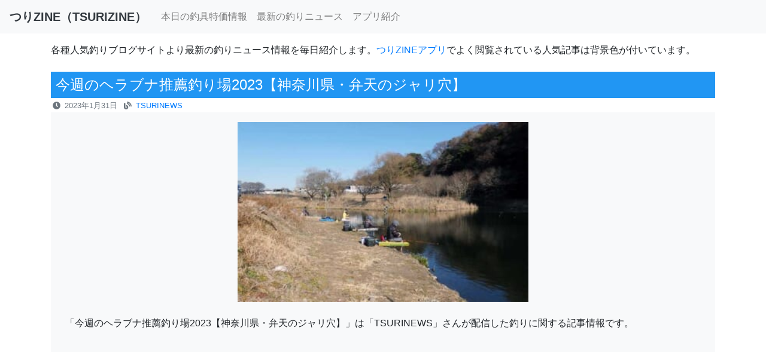

--- FILE ---
content_type: text/html; charset=UTF-8
request_url: https://tsurizine.com/articles/38641
body_size: 8973
content:
<!DOCTYPE html>
<html lang='ja'>
<head prefix="og: http://ogp.me/ns# fb: http://ogp.me/ns/fb# article: http://ogp.me/ns/article#">
<title>今週のヘラブナ推薦釣り場2023【神奈川県・弁天のジャリ穴】｜TSURINEWS｜つりZINE（TSURIZINE）</title>
<meta charset="UTF-8">
<meta name="viewport" content="width=device-width, initial-scale=1, shrink-to-fit=no">
<meta name="format-detection" content="telephone=no">
<meta name="description" content="「今週のヘラブナ推薦釣り場2023【神奈川県・弁天のジャリ穴】」は「TSURINEWS」さんが配信した釣りに関する記事情報です。">
<meta name="thumbnail" content="https://tsurinews.jp/data/wp-content/uploads/2023/01/20230127hr0201-375x232.jpg">

<meta property="og:locale" content="ja_JP">
<meta property="og:type" content="article">
<meta property="og:title" content="今週のヘラブナ推薦釣り場2023【神奈川県・弁天のジャリ穴】">
<meta property="og:url" content="https://tsurizine.com/articles/38641">
<meta property="og:site_name" content="つりZINE（TSURIZINE）">
<meta property="og:description" content="「今週のヘラブナ推薦釣り場2023【神奈川県・弁天のジャリ穴】」は「TSURINEWS」さんが配信した釣りに関する記事情報です。">
<meta property="og:image" content="https://tsurinews.jp/data/wp-content/uploads/2023/01/20230127hr0201-375x232.jpg">
<meta name="twitter:title" content="今週のヘラブナ推薦釣り場2023【神奈川県・弁天のジャリ穴】">
<meta name="twitter:description" content="「今週のヘラブナ推薦釣り場2023【神奈川県・弁天のジャリ穴】」は「TSURINEWS」さんが配信した釣りに関する記事情報です。">
<meta name="twitter:image" content="https://tsurinews.jp/data/wp-content/uploads/2023/01/20230127hr0201-375x232.jpg">
<meta name="twitter:card" content="summary_large_image" />
<meta name="twitter:site" content="@tsurizine" />
<meta property="fb:app_id" content="471728290106392" />
<meta name="apple-itunes-app" content="app-id=1498913124">
<link rel="canonical" href="https://tsurizine.com/articles/38641">
<link rel="shortcut icon" href="/favicon.ico">
<link rel="stylesheet" href="https://cdn.jsdelivr.net/npm/bootstrap@4.5.3/dist/css/bootstrap.min.css">
<style>
h1 {
  padding: 8px;
  color: #ffffff;
  background: linear-gradient(transparent 0%, #2196f3 0%);
}

h2, h3, h4 {
  padding: 8px;
  background: linear-gradient(transparent 80%, #2196f3 80%);
}
h1 {
  font-size: 1.5rem;
}
h2 {
  font-size: 1.2rem;
}
h3 {
  font-size: 1.0rem;
}

h3.list-group-item-heading {
  font-weight: normal;
  background: none;
  font-size:1rem;
  margin: 0;
  padding:0;
}

.fa {
  width: 1em;
  height: 1em;
  margin: 0 0.25em;
  vertical-align: -0.125em;
  fill: currentColor;
  stroke: currentColor;
  stroke-width: 0;
}
</style>
<!-- Global site tag (gtag.js) - Google Analytics -->
<script async src="https://www.googletagmanager.com/gtag/js?id=G-TEWS35C24Q"></script>
<script>
  window.dataLayer = window.dataLayer || [];
  function gtag(){dataLayer.push(arguments);}
  gtag('js', new Date());
  gtag('config', 'G-TEWS35C24Q');
</script>
</head>
<body>
<svg xmlns="http://www.w3.org/2000/svg" xmlns:xlink="http://www.w3.org/1999/xlink" style="display:none;">
<!--
This SVG is used in combination with some of the following libraries:
Font Awesome Free 5.8.2 by @fontawesome    - https://fontawesome.com
License - https://fontawesome.com/license/free (Icons: CC BY 4.0, Fonts: SIL OFL 1.1, Code: MIT License)
-->
  <defs>
  <symbol id="fa-blog" viewBox="0 0 512 512"><path fill="currentColor" d="M172.2 226.8c-14.6-2.9-28.2 8.9-28.2 23.8V301c0 10.2 7.1 18.4 16.7 22 18.2 6.8 31.3 24.4 31.3 45 0 26.5-21.5 48-48 48s-48-21.5-48-48V120c0-13.3-10.7-24-24-24H24c-13.3 0-24 10.7-24 24v248c0 89.5 82.1 160.2 175 140.7 54.4-11.4 98.3-55.4 109.7-109.7 17.4-82.9-37-157.2-112.5-172.2zM209 0c-9.2-.5-17 6.8-17 16v31.6c0 8.5 6.6 15.5 15 15.9 129.4 7 233.4 112 240.9 241.5.5 8.4 7.5 15 15.9 15h32.1c9.2 0 16.5-7.8 16-17C503.4 139.8 372.2 8.6 209 0zm.3 96c-9.3-.7-17.3 6.7-17.3 16.1v32.1c0 8.4 6.5 15.3 14.8 15.9 76.8 6.3 138 68.2 144.9 145.2.8 8.3 7.6 14.7 15.9 14.7h32.2c9.3 0 16.8-8 16.1-17.3-8.4-110.1-96.5-198.2-206.6-206.7z"></path></symbol>
  <symbol id="fa-clock" viewBox="0 0 512 512"><path fill="currentColor" d="M256,8C119,8,8,119,8,256S119,504,256,504,504,393,504,256,393,8,256,8Zm92.49,313h0l-20,25a16,16,0,0,1-22.49,2.5h0l-67-49.72a40,40,0,0,1-15-31.23V112a16,16,0,0,1,16-16h32a16,16,0,0,1,16,16V256l58,42.5A16,16,0,0,1,348.49,321Z"></path></symbol>
  <symbol id="fa-fire" viewBox="0 0 384 512"><path fill="currentColor" d="M216 23.86c0-23.8-30.65-32.77-44.15-13.04C48 191.85 224 200 224 288c0 35.63-29.11 64.46-64.85 63.99-35.17-.45-63.15-29.77-63.15-64.94v-85.51c0-21.7-26.47-32.23-41.43-16.5C27.8 213.16 0 261.33 0 320c0 105.87 86.13 192 192 192s192-86.13 192-192c0-170.29-168-193-168-296.14z"></path></symbol>
  <symbol id="fa-tag" viewBox="0 0 512 512"><path fill="currentColor" d="M0 252.118V48C0 21.49 21.49 0 48 0h204.118a48 48 0 0 1 33.941 14.059l211.882 211.882c18.745 18.745 18.745 49.137 0 67.882L293.823 497.941c-18.745 18.745-49.137 18.745-67.882 0L14.059 286.059A48 48 0 0 1 0 252.118zM112 64c-26.51 0-48 21.49-48 48s21.49 48 48 48 48-21.49 48-48-21.49-48-48-48z"></path></symbol>
  <symbol id="fa-twitter" viewBox="0 0 512 512"><path fill="currentColor" d="M459.37 151.716c.325 4.548.325 9.097.325 13.645 0 138.72-105.583 298.558-298.558 298.558-59.452 0-114.68-17.219-161.137-47.106 8.447.974 16.568 1.299 25.34 1.299 49.055 0 94.213-16.568 130.274-44.832-46.132-.975-84.792-31.188-98.112-72.772 6.498.974 12.995 1.624 19.818 1.624 9.421 0 18.843-1.3 27.614-3.573-48.081-9.747-84.143-51.98-84.143-102.985v-1.299c13.969 7.797 30.214 12.67 47.431 13.319-28.264-18.843-46.781-51.005-46.781-87.391 0-19.492 5.197-37.36 14.294-52.954 51.655 63.675 129.3 105.258 216.365 109.807-1.624-7.797-2.599-15.918-2.599-24.04 0-57.828 46.782-104.934 104.934-104.934 30.213 0 57.502 12.67 76.67 33.137 23.715-4.548 46.456-13.32 66.599-25.34-7.798 24.366-24.366 44.833-46.132 57.827 21.117-2.273 41.584-8.122 60.426-16.243-14.292 20.791-32.161 39.308-52.628 54.253z"></path></symbol>
  <symbol id="fa-facebook" viewBox="0 0 512 512"><path fill="currentColor" d="M504 256C504 119 393 8 256 8S8 119 8 256c0 123.78 90.69 226.38 209.25 245V327.69h-63V256h63v-54.64c0-62.15 37-96.48 93.67-96.48 27.14 0 55.52 4.84 55.52 4.84v61h-31.28c-30.8 0-40.41 19.12-40.41 38.73V256h68.78l-11 71.69h-57.78V501C413.31 482.38 504 379.78 504 256z"></path></symbol>
  <symbol id="fa-get-pocket" viewBox="0 0 448 512"><path fill="currentColor" d="M407.6 64h-367C18.5 64 0 82.5 0 104.6v135.2C0 364.5 99.7 464 224.2 464c124 0 223.8-99.5 223.8-224.2V104.6c0-22.4-17.7-40.6-40.4-40.6zm-162 268.5c-12.4 11.8-31.4 11.1-42.4 0C89.5 223.6 88.3 227.4 88.3 209.3c0-16.9 13.8-30.7 30.7-30.7 17 0 16.1 3.8 105.2 89.3 90.6-86.9 88.6-89.3 105.5-89.3 16.9 0 30.7 13.8 30.7 30.7 0 17.8-2.9 15.7-114.8 123.2z"></path></symbol>
  <symbol id="fa-instagram" viewBox="0 0 448 512"><path fill="currentColor" d="M224.1 141c-63.6 0-114.9 51.3-114.9 114.9s51.3 114.9 114.9 114.9S339 319.5 339 255.9 287.7 141 224.1 141zm0 189.6c-41.1 0-74.7-33.5-74.7-74.7s33.5-74.7 74.7-74.7 74.7 33.5 74.7 74.7-33.6 74.7-74.7 74.7zm146.4-194.3c0 14.9-12 26.8-26.8 26.8-14.9 0-26.8-12-26.8-26.8s12-26.8 26.8-26.8 26.8 12 26.8 26.8zm76.1 27.2c-1.7-35.9-9.9-67.7-36.2-93.9-26.2-26.2-58-34.4-93.9-36.2-37-2.1-147.9-2.1-184.9 0-35.8 1.7-67.6 9.9-93.9 36.1s-34.4 58-36.2 93.9c-2.1 37-2.1 147.9 0 184.9 1.7 35.9 9.9 67.7 36.2 93.9s58 34.4 93.9 36.2c37 2.1 147.9 2.1 184.9 0 35.9-1.7 67.7-9.9 93.9-36.2 26.2-26.2 34.4-58 36.2-93.9 2.1-37 2.1-147.8 0-184.8zM398.8 388c-7.8 19.6-22.9 34.7-42.6 42.6-29.5 11.7-99.5 9-132.1 9s-102.7 2.6-132.1-9c-19.6-7.8-34.7-22.9-42.6-42.6-11.7-29.5-9-99.5-9-132.1s-2.6-102.7 9-132.1c7.8-19.6 22.9-34.7 42.6-42.6 29.5-11.7 99.5-9 132.1-9s102.7-2.6 132.1 9c19.6 7.8 34.7 22.9 42.6 42.6 11.7 29.5 9 99.5 9 132.1s2.7 102.7-9 132.1z"></path></symbol>
  </defs>
</svg>

<header class="sticky-top">
  <nav class="navbar navbar-expand-md navbar-light bg-light mb-3">
    <a href="/" class='navbar-brand text-dark' title='home'><strong>つりZINE（TSURIZINE）</strong></a>

    <button class="navbar-toggler" type="button" data-toggle="collapse" data-target="#navbarNav" aria-controls="navbarNav" aria-expanded="false" aria-label="Toggle navigation">
      <span class="navbar-toggler-icon"></span>
    </button>

    <div class="collapse navbar-collapse" id="navbarNav">
      <ul class="navbar-nav">
        <li class="nav-item">
        <a class="nav-link" href="https://tsurizine.com/sales/latest" title='本日の釣具特価情報'>本日の釣具特価情報</a>
        </li>
        <li class="nav-item">
        <a class="nav-link" href="https://tsurizine.com/articles" title='最新の釣りニュース'>最新の釣りニュース</a>
        </li>
        <li class="nav-item">
        <a class="nav-link" href="/landing/" title='アプリ紹介'>アプリ紹介</a>
        </li>
      </ul>
    </div>
  </nav>
</header>

<div class="container">


<div>各種人気釣りブログサイトより最新の釣りニュース情報を毎日紹介します。<a href="/landing/" title='アプリ紹介'>つりZINEアプリ</a>でよく閲覧されている人気記事は背景色が付いています。</div>

<h1 class="mt-4 mb-0">今週のヘラブナ推薦釣り場2023【神奈川県・弁天のジャリ穴】</h1>
<div class='text-muted'><small><svg class="fa fa-clock"><use xlink:href="#fa-clock"/></svg> <span id='article_created_at'>2023年1月31日</span><span class='mr-2'></span><svg class="fa fa-blog"><use xlink:href="#fa-blog"/></svg> <a href="https://tsurinews.jp/" title='TSURINEWSのサイトへ移動' rel='nofollow'>TSURINEWS</a></small></div>

<div class='text-center bg-light p-3'>
<img width="486" height="290" src="https://tsurinews.jp/data/wp-content/uploads/2023/01/20230127hr0201-375x232.jpg" alt="今週のヘラブナ推薦釣り場2023【神奈川県・弁天のジャリ穴】" title="今週のヘラブナ推薦釣り場2023【神奈川県・弁天のジャリ穴】" class="img-fluid" loading="lazy">

<div class='my-4 mx-2 text-left'>「今週のヘラブナ推薦釣り場2023【神奈川県・弁天のジャリ穴】」は「TSURINEWS」さんが配信した釣りに関する記事情報です。</div>
</div>

<div class='text-center'>
<div class='text-center mt-3 mb-1' style='min-height: 250px;'>
<!-- display_wide -->
<ins class="adsbygoogle"
     style="display:block"
     data-ad-client="ca-pub-5567505166457441"
     data-ad-slot="3680074184"
     data-ad-format="auto"
     data-full-width-responsive="true"></ins>
<script>
     (adsbygoogle = window.adsbygoogle || []).push({});
</script>
</div><a href="https://tsurinews.jp/239486/" rel='nofollow' class="btn btn-success w-75 mb-2" title='記事サイトで内容を読む'>» 記事サイトで内容を読む</a>

<div class="container">
  <div class="row">
    <div class="col-lg-6 col-sm-12">
      <div class='m-3 text-center'>
<a href='https://amzn.to/37cqrvc' rel='nofollow' title='Amazon釣り道具タイムセールへ'> 
    <img src="https://tsurizine.com/storage/images/amazon_fishing_timesale.jpg" loading="lazy" width="300" height="140" class="img-fluid rounded" alt="Amazon釣り道具タイムセールへ" title="Amazon釣り道具タイムセールへ"></a>
</a>
</div>    </div>

    <div class="col-lg-6 col-sm-12">
      <div class='text-center m-3'>
      <script type="text/javascript">rakuten_design="slide";rakuten_affiliateId="1bb2123f.ebc943af.1bb21240.6cb06070";rakuten_items="ctsmatch";rakuten_genreId="0";rakuten_size="300x250";rakuten_target="_blank";rakuten_theme="gray";rakuten_border="off";rakuten_auto_mode="on";rakuten_genre_title="off";rakuten_recommend="on";rakuten_ts="1616562683099";</script><script type="text/javascript" src="https://xml.affiliate.rakuten.co.jp/widget/js/rakuten_widget.js"></script>
      
      </div>
    </div>
  </div>
</div>
</div>

<h2 class='mt-5'>【TSURINEWS】の最新記事</h2>
<div class="list-group">

<a href="https://tsurizine.com/articles/67660" class="list-group-item clearfix list-group-item-action ">
<div><small class='text-muted'><svg class="fa fa-clock"><use xlink:href="#fa-clock"/></svg> 4時間前<span class='mr-2'></span><svg class="fa fa-blog"><use xlink:href="#fa-blog"/></svg> TSURINEWS</small></div>
<img src='https://tsurizine.com/storage/images/dummy.png' data-src="https://tsurinews.jp/data/wp-content/uploads/2026/01/260116_seibu_Part1901-375x232.jpg" width="150" height="150" style='width:150px' class="img-thumbnail lazyload float-left mr-2" alt="糸島半島沖の泳がせ釣りで70cm級ヤズ手中【福岡・幸風】良型ヒラメ＆ア…" title="糸島半島沖の泳がせ釣りで70cm級ヤズ手中【福岡・幸風】良型ヒラメ＆ア…" loading="lazy" />
<noscript><img src="https://tsurinews.jp/data/wp-content/uploads/2026/01/260116_seibu_Part1901-375x232.jpg" alt="糸島半島沖の泳がせ釣りで70cm級ヤズ手中【福岡・幸風】良型ヒラメ＆ア…"></noscript>
<h3 class="list-group-item-heading font-weight-bold">糸島半島沖の泳がせ釣りで70cm級ヤズ手中【福岡・幸風】良型ヒラメ＆ア…</h3>
</a>


<a href="https://tsurizine.com/articles/67659" class="list-group-item clearfix list-group-item-action ">
<div><small class='text-muted'><svg class="fa fa-clock"><use xlink:href="#fa-clock"/></svg> 4時間前<span class='mr-2'></span><svg class="fa fa-blog"><use xlink:href="#fa-blog"/></svg> TSURINEWS</small></div>
<img src='https://tsurizine.com/storage/images/dummy.png' data-src="https://tsurinews.jp/data/wp-content/uploads/2026/01/a921763faff6be65b53ed997e0001c72-375x232.jpg" width="150" height="150" style='width:150px' class="img-thumbnail lazyload float-left mr-2" alt="荒川温排水で10kgオーバー大型コイ堂々浮上！【埼玉】ボラのいぬ間に釣…" title="荒川温排水で10kgオーバー大型コイ堂々浮上！【埼玉】ボラのいぬ間に釣…" loading="lazy" />
<noscript><img src="https://tsurinews.jp/data/wp-content/uploads/2026/01/a921763faff6be65b53ed997e0001c72-375x232.jpg" alt="荒川温排水で10kgオーバー大型コイ堂々浮上！【埼玉】ボラのいぬ間に釣…"></noscript>
<h3 class="list-group-item-heading font-weight-bold">荒川温排水で10kgオーバー大型コイ堂々浮上！【埼玉】ボラのいぬ間に釣…</h3>
</a>


<a href="https://tsurizine.com/articles/67658" class="list-group-item clearfix list-group-item-action ">
<div><small class='text-muted'><svg class="fa fa-clock"><use xlink:href="#fa-clock"/></svg> 5時間前<span class='mr-2'></span><svg class="fa fa-blog"><use xlink:href="#fa-blog"/></svg> TSURINEWS</small></div>
<img src='https://tsurizine.com/storage/images/dummy.png' data-src="https://tsurinews.jp/data/wp-content/uploads/2026/01/054a1ea5428c8a18fa4f18cea21827dd-375x232.jpg" width="150" height="150" style='width:150px' class="img-thumbnail lazyload float-left mr-2" alt="釣魚で作る「フードロス削減」レシピ：磯魚のパテ　魚のあらをフル活用" title="釣魚で作る「フードロス削減」レシピ：磯魚のパテ　魚のあらをフル活用" loading="lazy" />
<noscript><img src="https://tsurinews.jp/data/wp-content/uploads/2026/01/054a1ea5428c8a18fa4f18cea21827dd-375x232.jpg" alt="釣魚で作る「フードロス削減」レシピ：磯魚のパテ　魚のあらをフル活用"></noscript>
<h3 class="list-group-item-heading font-weight-bold">釣魚で作る「フードロス削減」レシピ：磯魚のパテ　魚のあらをフル活用</h3>
</a>


<a href="https://tsurizine.com/articles/67657" class="list-group-item clearfix list-group-item-action ">
<div><small class='text-muted'><svg class="fa fa-clock"><use xlink:href="#fa-clock"/></svg> 6時間前<span class='mr-2'></span><svg class="fa fa-blog"><use xlink:href="#fa-blog"/></svg> TSURINEWS</small></div>
<img src='https://tsurizine.com/storage/images/dummy.png' data-src="https://tsurinews.jp/data/wp-content/uploads/2026/01/20260116cb1300-375x232.jpg" width="150" height="150" style='width:150px' class="img-thumbnail lazyload float-left mr-2" alt="【沖釣り釣果速報】肉厚コウイカが各船で好調！竿頭11匹で入れ乗りタイム…" title="【沖釣り釣果速報】肉厚コウイカが各船で好調！竿頭11匹で入れ乗りタイム…" loading="lazy" />
<noscript><img src="https://tsurinews.jp/data/wp-content/uploads/2026/01/20260116cb1300-375x232.jpg" alt="【沖釣り釣果速報】肉厚コウイカが各船で好調！竿頭11匹で入れ乗りタイム…"></noscript>
<h3 class="list-group-item-heading font-weight-bold">【沖釣り釣果速報】肉厚コウイカが各船で好調！竿頭11匹で入れ乗りタイム…</h3>
</a>


<a href="https://tsurizine.com/articles/67655" class="list-group-item clearfix list-group-item-action ">
<div><small class='text-muted'><svg class="fa fa-clock"><use xlink:href="#fa-clock"/></svg> 10時間前<span class='mr-2'></span><svg class="fa fa-blog"><use xlink:href="#fa-blog"/></svg> TSURINEWS</small></div>
<img src='https://tsurizine.com/storage/images/dummy.png' data-src="https://tsurinews.jp/data/wp-content/uploads/2026/01/260116_chubu_Part2101-375x232.jpg" width="150" height="150" style='width:150px' class="img-thumbnail lazyload float-left mr-2" alt="入鹿池のボートワカサギ釣りで2人300匹超！【愛知】回遊大群を捉えて兄…" title="入鹿池のボートワカサギ釣りで2人300匹超！【愛知】回遊大群を捉えて兄…" loading="lazy" />
<noscript><img src="https://tsurinews.jp/data/wp-content/uploads/2026/01/260116_chubu_Part2101-375x232.jpg" alt="入鹿池のボートワカサギ釣りで2人300匹超！【愛知】回遊大群を捉えて兄…"></noscript>
<h3 class="list-group-item-heading font-weight-bold">入鹿池のボートワカサギ釣りで2人300匹超！【愛知】回遊大群を捉えて兄…</h3>
</a>


<a href="https://tsurizine.com/articles/67654" class="list-group-item clearfix list-group-item-action ">
<div><small class='text-muted'><svg class="fa fa-clock"><use xlink:href="#fa-clock"/></svg> 10時間前<span class='mr-2'></span><svg class="fa fa-blog"><use xlink:href="#fa-blog"/></svg> TSURINEWS</small></div>
<img src='https://tsurizine.com/storage/images/dummy.png' data-src="https://tsurinews.jp/data/wp-content/uploads/2026/01/a11b4bb3ba448d1fa402ac3dc62cc91f-36-375x232.jpg" width="150" height="150" style='width:150px' class="img-thumbnail lazyload float-left mr-2" alt="「ニューロッドでアジ連発！」 アジングで25cm筆頭に40匹超え【和歌…" title="「ニューロッドでアジ連発！」 アジングで25cm筆頭に40匹超え【和歌…" loading="lazy" />
<noscript><img src="https://tsurinews.jp/data/wp-content/uploads/2026/01/a11b4bb3ba448d1fa402ac3dc62cc91f-36-375x232.jpg" alt="「ニューロッドでアジ連発！」 アジングで25cm筆頭に40匹超え【和歌…"></noscript>
<h3 class="list-group-item-heading font-weight-bold">「ニューロッドでアジ連発！」 アジングで25cm筆頭に40匹超え【和歌…</h3>
</a>


<a href="https://tsurizine.com/articles/67653" class="list-group-item clearfix list-group-item-action ">
<div><small class='text-muted'><svg class="fa fa-clock"><use xlink:href="#fa-clock"/></svg> 10時間前<span class='mr-2'></span><svg class="fa fa-blog"><use xlink:href="#fa-blog"/></svg> TSURINEWS</small></div>
<img src='https://tsurizine.com/storage/images/dummy.png' data-src="https://tsurinews.jp/data/wp-content/uploads/2026/01/TOP-14-375x232.jpg" width="150" height="150" style='width:150px' class="img-thumbnail lazyload float-left mr-2" alt="大阪湾奥アジング釣行で47cmチヌ好捕　本命アジは2時間半で6尾止まり" title="大阪湾奥アジング釣行で47cmチヌ好捕　本命アジは2時間半で6尾止まり" loading="lazy" />
<noscript><img src="https://tsurinews.jp/data/wp-content/uploads/2026/01/TOP-14-375x232.jpg" alt="大阪湾奥アジング釣行で47cmチヌ好捕　本命アジは2時間半で6尾止まり"></noscript>
<h3 class="list-group-item-heading font-weight-bold">大阪湾奥アジング釣行で47cmチヌ好捕　本命アジは2時間半で6尾止まり</h3>
</a>

<div class='text-center my-1 bg-light'>
<!-- display_wide -->
<ins class="adsbygoogle"
     style="display:block"
     data-ad-client="ca-pub-5567505166457441"
     data-ad-slot="3680074184"
     data-ad-format="auto"
     data-full-width-responsive="true"></ins>
<script>
     (adsbygoogle = window.adsbygoogle || []).push({});
</script>
</div>
<a href="https://tsurizine.com/articles/67652" class="list-group-item clearfix list-group-item-action ">
<div><small class='text-muted'><svg class="fa fa-clock"><use xlink:href="#fa-clock"/></svg> 11時間前<span class='mr-2'></span><svg class="fa fa-blog"><use xlink:href="#fa-blog"/></svg> TSURINEWS</small></div>
<img src='https://tsurizine.com/storage/images/dummy.png' data-src="https://tsurinews.jp/data/wp-content/uploads/2026/01/202601224web01-375x232.jpg" width="150" height="150" style='width:150px' class="img-thumbnail lazyload float-left mr-2" alt="五島灘のSLJ・タイラバでアコウ2kg級含め船中40尾手中【Fishe…" title="五島灘のSLJ・タイラバでアコウ2kg級含め船中40尾手中【Fishe…" loading="lazy" />
<noscript><img src="https://tsurinews.jp/data/wp-content/uploads/2026/01/202601224web01-375x232.jpg" alt="五島灘のSLJ・タイラバでアコウ2kg級含め船中40尾手中【Fishe…"></noscript>
<h3 class="list-group-item-heading font-weight-bold">五島灘のSLJ・タイラバでアコウ2kg級含め船中40尾手中【Fishe…</h3>
</a>


<a href="https://tsurizine.com/articles/67649" class="list-group-item clearfix list-group-item-action ">
<div><small class='text-muted'><svg class="fa fa-clock"><use xlink:href="#fa-clock"/></svg> 15時間前<span class='mr-2'></span><svg class="fa fa-blog"><use xlink:href="#fa-blog"/></svg> TSURINEWS</small></div>
<img src='https://tsurizine.com/storage/images/dummy.png' data-src="https://tsurinews.jp/data/wp-content/uploads/2026/01/20260116cb1001-375x232.jpg" width="150" height="150" style='width:150px' class="img-thumbnail lazyload float-left mr-2" alt="セイゴ好反応の電気ウキ釣りを家族で満喫【愛知・碧南ボードウォーク】ハリ…" title="セイゴ好反応の電気ウキ釣りを家族で満喫【愛知・碧南ボードウォーク】ハリ…" loading="lazy" />
<noscript><img src="https://tsurinews.jp/data/wp-content/uploads/2026/01/20260116cb1001-375x232.jpg" alt="セイゴ好反応の電気ウキ釣りを家族で満喫【愛知・碧南ボードウォーク】ハリ…"></noscript>
<h3 class="list-group-item-heading font-weight-bold">セイゴ好反応の電気ウキ釣りを家族で満喫【愛知・碧南ボードウォーク】ハリ…</h3>
</a>


<a href="https://tsurizine.com/articles/67634" class="list-group-item clearfix list-group-item-action ">
<div><small class='text-muted'><svg class="fa fa-clock"><use xlink:href="#fa-clock"/></svg> 1日前<span class='mr-2'></span><svg class="fa fa-blog"><use xlink:href="#fa-blog"/></svg> TSURINEWS</small></div>
<img src='https://tsurizine.com/storage/images/dummy.png' data-src="https://tsurinews.jp/data/wp-content/uploads/2026/01/20260116sb0201-2-375x232.jpg" width="150" height="150" style='width:150px' class="img-thumbnail lazyload float-left mr-2" alt="師匠と挑んだ夜の堤防ブリ釣り【熊本・茂串漁港】爆風に耐えて70cm超え…" title="師匠と挑んだ夜の堤防ブリ釣り【熊本・茂串漁港】爆風に耐えて70cm超え…" loading="lazy" />
<noscript><img src="https://tsurinews.jp/data/wp-content/uploads/2026/01/20260116sb0201-2-375x232.jpg" alt="師匠と挑んだ夜の堤防ブリ釣り【熊本・茂串漁港】爆風に耐えて70cm超え…"></noscript>
<h3 class="list-group-item-heading font-weight-bold">師匠と挑んだ夜の堤防ブリ釣り【熊本・茂串漁港】爆風に耐えて70cm超え…</h3>
</a>


<a href="https://tsurizine.com/articles/67633" class="list-group-item clearfix list-group-item-action ">
<div><small class='text-muted'><svg class="fa fa-clock"><use xlink:href="#fa-clock"/></svg> 1日前<span class='mr-2'></span><svg class="fa fa-blog"><use xlink:href="#fa-blog"/></svg> TSURINEWS</small></div>
<img src='https://tsurizine.com/storage/images/dummy.png' data-src="https://tsurinews.jp/data/wp-content/uploads/2026/01/a11b4bb3ba448d1fa402ac3dc62cc91f-47-375x232.jpg" width="150" height="150" style='width:150px' class="img-thumbnail lazyload float-left mr-2" alt="三保サーフでのショアジギングでF5クラス良型タチウオをゲット！【静岡】" title="三保サーフでのショアジギングでF5クラス良型タチウオをゲット！【静岡】" loading="lazy" />
<noscript><img src="https://tsurinews.jp/data/wp-content/uploads/2026/01/a11b4bb3ba448d1fa402ac3dc62cc91f-47-375x232.jpg" alt="三保サーフでのショアジギングでF5クラス良型タチウオをゲット！【静岡】"></noscript>
<h3 class="list-group-item-heading font-weight-bold">三保サーフでのショアジギングでF5クラス良型タチウオをゲット！【静岡】</h3>
</a>


<a href="https://tsurizine.com/articles/67632" class="list-group-item clearfix list-group-item-action ">
<div><small class='text-muted'><svg class="fa fa-clock"><use xlink:href="#fa-clock"/></svg> 1日前<span class='mr-2'></span><svg class="fa fa-blog"><use xlink:href="#fa-blog"/></svg> TSURINEWS</small></div>
<img src='https://tsurizine.com/storage/images/dummy.png' data-src="https://tsurinews.jp/data/wp-content/uploads/2026/01/202601219web01-375x232.jpg" width="150" height="150" style='width:150px' class="img-thumbnail lazyload float-left mr-2" alt="釣った魚で作る「温か」レシピ：キビレと冬野菜の鍋　優しい味付けがマッチ" title="釣った魚で作る「温か」レシピ：キビレと冬野菜の鍋　優しい味付けがマッチ" loading="lazy" />
<noscript><img src="https://tsurinews.jp/data/wp-content/uploads/2026/01/202601219web01-375x232.jpg" alt="釣った魚で作る「温か」レシピ：キビレと冬野菜の鍋　優しい味付けがマッチ"></noscript>
<h3 class="list-group-item-heading font-weight-bold">釣った魚で作る「温か」レシピ：キビレと冬野菜の鍋　優しい味付けがマッチ</h3>
</a>


<a href="https://tsurizine.com/articles/67631" class="list-group-item clearfix list-group-item-action ">
<div><small class='text-muted'><svg class="fa fa-clock"><use xlink:href="#fa-clock"/></svg> 1日前<span class='mr-2'></span><svg class="fa fa-blog"><use xlink:href="#fa-blog"/></svg> TSURINEWS</small></div>
<img src='https://tsurizine.com/storage/images/dummy.png' data-src="https://tsurinews.jp/data/wp-content/uploads/2026/01/20260116sb0500-1-375x232.jpg" width="150" height="150" style='width:150px' class="img-thumbnail lazyload float-left mr-2" alt="【沖釣り釣果速報】落とし込み釣りで8kg級大型ブリ浮上！5kg級ヒラメ…" title="【沖釣り釣果速報】落とし込み釣りで8kg級大型ブリ浮上！5kg級ヒラメ…" loading="lazy" />
<noscript><img src="https://tsurinews.jp/data/wp-content/uploads/2026/01/20260116sb0500-1-375x232.jpg" alt="【沖釣り釣果速報】落とし込み釣りで8kg級大型ブリ浮上！5kg級ヒラメ…"></noscript>
<h3 class="list-group-item-heading font-weight-bold">【沖釣り釣果速報】落とし込み釣りで8kg級大型ブリ浮上！5kg級ヒラメ…</h3>
</a>


<a href="https://tsurizine.com/articles/67630" class="list-group-item clearfix list-group-item-action ">
<div><small class='text-muted'><svg class="fa fa-clock"><use xlink:href="#fa-clock"/></svg> 1日前<span class='mr-2'></span><svg class="fa fa-blog"><use xlink:href="#fa-blog"/></svg> TSURINEWS</small></div>
<img src='https://tsurizine.com/storage/images/dummy.png' data-src="https://tsurinews.jp/data/wp-content/uploads/2026/01/20260116cb2301-1-375x232.jpg" width="150" height="150" style='width:150px' class="img-thumbnail lazyload float-left mr-2" alt="「冬でもバスが釣れる！」管理釣り場のバス釣りで良型連発【石川・ドリーム…" title="「冬でもバスが釣れる！」管理釣り場のバス釣りで良型連発【石川・ドリーム…" loading="lazy" />
<noscript><img src="https://tsurinews.jp/data/wp-content/uploads/2026/01/20260116cb2301-1-375x232.jpg" alt="「冬でもバスが釣れる！」管理釣り場のバス釣りで良型連発【石川・ドリーム…"></noscript>
<h3 class="list-group-item-heading font-weight-bold">「冬でもバスが釣れる！」管理釣り場のバス釣りで良型連発【石川・ドリーム…</h3>
</a>

<div class='text-center my-1 bg-light'>
<!-- display_wide -->
<ins class="adsbygoogle"
     style="display:block"
     data-ad-client="ca-pub-5567505166457441"
     data-ad-slot="3680074184"
     data-ad-format="auto"
     data-full-width-responsive="true"></ins>
<script>
     (adsbygoogle = window.adsbygoogle || []).push({});
</script>
</div>
<a href="https://tsurizine.com/articles/67629" class="list-group-item clearfix list-group-item-action ">
<div><small class='text-muted'><svg class="fa fa-clock"><use xlink:href="#fa-clock"/></svg> 1日前<span class='mr-2'></span><svg class="fa fa-blog"><use xlink:href="#fa-blog"/></svg> TSURINEWS</small></div>
<img src='https://tsurizine.com/storage/images/dummy.png' data-src="https://tsurinews.jp/data/wp-content/uploads/2026/01/a565eff4102f6da9c0f7d78f676f13a8-375x232.jpg" width="150" height="150" style='width:150px' class="img-thumbnail lazyload float-left mr-2" alt="沖磯ウキフカセ釣りで口太グレ38cmをキャッチ【和歌山・潮場の長島】う…" title="沖磯ウキフカセ釣りで口太グレ38cmをキャッチ【和歌山・潮場の長島】う…" loading="lazy" />
<noscript><img src="https://tsurinews.jp/data/wp-content/uploads/2026/01/a565eff4102f6da9c0f7d78f676f13a8-375x232.jpg" alt="沖磯ウキフカセ釣りで口太グレ38cmをキャッチ【和歌山・潮場の長島】う…"></noscript>
<h3 class="list-group-item-heading font-weight-bold">沖磯ウキフカセ釣りで口太グレ38cmをキャッチ【和歌山・潮場の長島】う…</h3>
</a>


<a href="https://tsurizine.com/articles/67627" class="list-group-item clearfix list-group-item-action ">
<div><small class='text-muted'><svg class="fa fa-clock"><use xlink:href="#fa-clock"/></svg> 1日前<span class='mr-2'></span><svg class="fa fa-blog"><use xlink:href="#fa-blog"/></svg> TSURINEWS</small></div>
<img src='https://tsurizine.com/storage/images/dummy.png' data-src="https://tsurinews.jp/data/wp-content/uploads/2026/01/202601213web01-375x232.jpg" width="150" height="150" style='width:150px' class="img-thumbnail lazyload float-left mr-2" alt="磯釣り初体験の友人をアテンド　フカセ釣りで30cm超えカワハギをキャッ…" title="磯釣り初体験の友人をアテンド　フカセ釣りで30cm超えカワハギをキャッ…" loading="lazy" />
<noscript><img src="https://tsurinews.jp/data/wp-content/uploads/2026/01/202601213web01-375x232.jpg" alt="磯釣り初体験の友人をアテンド　フカセ釣りで30cm超えカワハギをキャッ…"></noscript>
<h3 class="list-group-item-heading font-weight-bold">磯釣り初体験の友人をアテンド　フカセ釣りで30cm超えカワハギをキャッ…</h3>
</a>


<a href="https://tsurizine.com/articles/67623" class="list-group-item clearfix list-group-item-action ">
<div><small class='text-muted'><svg class="fa fa-clock"><use xlink:href="#fa-clock"/></svg> 1日前<span class='mr-2'></span><svg class="fa fa-blog"><use xlink:href="#fa-blog"/></svg> TSURINEWS</small></div>
<img src='https://tsurizine.com/storage/images/dummy.png' data-src="https://tsurinews.jp/data/wp-content/uploads/2026/01/a11b4bb3ba448d1fa402ac3dc62cc91f-35-375x232.jpg" width="150" height="150" style='width:150px' class="img-thumbnail lazyload float-left mr-2" alt="自作の餌木でティップランエギングに挑戦【三重】3時間船中アタリ無しの結…" title="自作の餌木でティップランエギングに挑戦【三重】3時間船中アタリ無しの結…" loading="lazy" />
<noscript><img src="https://tsurinews.jp/data/wp-content/uploads/2026/01/a11b4bb3ba448d1fa402ac3dc62cc91f-35-375x232.jpg" alt="自作の餌木でティップランエギングに挑戦【三重】3時間船中アタリ無しの結…"></noscript>
<h3 class="list-group-item-heading font-weight-bold">自作の餌木でティップランエギングに挑戦【三重】3時間船中アタリ無しの結…</h3>
</a>


<a href="https://tsurizine.com/articles/67616" class="list-group-item clearfix list-group-item-action ">
<div><small class='text-muted'><svg class="fa fa-clock"><use xlink:href="#fa-clock"/></svg> 2日前<span class='mr-2'></span><svg class="fa fa-blog"><use xlink:href="#fa-blog"/></svg> TSURINEWS</small></div>
<img src='https://tsurizine.com/storage/images/dummy.png' data-src="https://tsurinews.jp/data/wp-content/uploads/2026/01/20260116cb2301-375x232.jpg" width="150" height="150" style='width:150px' class="img-thumbnail lazyload float-left mr-2" alt="琵琶湖レイクトローリングでビワマス10匹好捕！【滋賀】50cm迫る良型…" title="琵琶湖レイクトローリングでビワマス10匹好捕！【滋賀】50cm迫る良型…" loading="lazy" />
<noscript><img src="https://tsurinews.jp/data/wp-content/uploads/2026/01/20260116cb2301-375x232.jpg" alt="琵琶湖レイクトローリングでビワマス10匹好捕！【滋賀】50cm迫る良型…"></noscript>
<h3 class="list-group-item-heading font-weight-bold">琵琶湖レイクトローリングでビワマス10匹好捕！【滋賀】50cm迫る良型…</h3>
</a>


<a href="https://tsurizine.com/articles/67615" class="list-group-item clearfix list-group-item-action ">
<div><small class='text-muted'><svg class="fa fa-clock"><use xlink:href="#fa-clock"/></svg> 2日前<span class='mr-2'></span><svg class="fa fa-blog"><use xlink:href="#fa-blog"/></svg> TSURINEWS</small></div>
<img src='https://tsurizine.com/storage/images/dummy.png' data-src="https://tsurinews.jp/data/wp-content/uploads/2026/01/2026012012web01-375x232.jpg" width="150" height="150" style='width:150px' class="img-thumbnail lazyload float-left mr-2" alt="強風下のルアーシーバス釣行で50cm級本命3匹キャッチ成功！【千葉・養…" title="強風下のルアーシーバス釣行で50cm級本命3匹キャッチ成功！【千葉・養…" loading="lazy" />
<noscript><img src="https://tsurinews.jp/data/wp-content/uploads/2026/01/2026012012web01-375x232.jpg" alt="強風下のルアーシーバス釣行で50cm級本命3匹キャッチ成功！【千葉・養…"></noscript>
<h3 class="list-group-item-heading font-weight-bold">強風下のルアーシーバス釣行で50cm級本命3匹キャッチ成功！【千葉・養…</h3>
</a>


<a href="https://tsurizine.com/articles/67614" class="list-group-item clearfix list-group-item-action ">
<div><small class='text-muted'><svg class="fa fa-clock"><use xlink:href="#fa-clock"/></svg> 2日前<span class='mr-2'></span><svg class="fa fa-blog"><use xlink:href="#fa-blog"/></svg> TSURINEWS</small></div>
<img src='https://tsurizine.com/storage/images/dummy.png' data-src="https://tsurinews.jp/data/wp-content/uploads/2026/01/20260116cb0401-375x232.jpg" width="150" height="150" style='width:150px' class="img-thumbnail lazyload float-left mr-2" alt="越前海岸の磯シーバスゲームでランカーサイズをキャッチ【福井】日没間際の…" title="越前海岸の磯シーバスゲームでランカーサイズをキャッチ【福井】日没間際の…" loading="lazy" />
<noscript><img src="https://tsurinews.jp/data/wp-content/uploads/2026/01/20260116cb0401-375x232.jpg" alt="越前海岸の磯シーバスゲームでランカーサイズをキャッチ【福井】日没間際の…"></noscript>
<h3 class="list-group-item-heading font-weight-bold">越前海岸の磯シーバスゲームでランカーサイズをキャッチ【福井】日没間際の…</h3>
</a>



</div>

<div class='text-center my-3'>
<a href="https://tsurizine.com/articles" class="my-2 btn btn-outline-info w-75" title='最新の釣りニュース一覧を見る'>最新の釣りニュース一覧を見る</a>
<a href='/sales/latest' class='my-2 btn btn-outline-info w-75' title='本日の釣具特価情報を見る'>本日の釣具特価情報を見る</a>
</div>





<div style="text-align: center" class="my-5">
  <hr>

  <nav class="nav justify-content-center">
    <a class="nav-link" href="https://tsurizine.com" title='つりZINE（TSURIZINE）について'>つりZINE（TSURIZINE）について</a>
    <a class="nav-link" href="https://tsurizine.com/notices" title='おしらせ'>おしらせ</a>
    <a class="nav-link" href="https://tsurizine.com/user_agreement" title='利用規約'>利用規約</a>
    <a class="nav-link" href="https://tsurizine.com/privacy" title='プライバシーポリシー'>プライバシーポリシー</a>
    <a class="nav-link" href="https://docs.google.com/forms/d/e/1FAIpQLSdXH_oiOvJtJ_0N4ZVpjaT4L72gMkLJh32tcxFUDIgNfyFEAA/viewform?usp=sf_link" rel='nofollow' title='お問い合わせ'>お問い合わせ</a>
  </nav>

  <hr>
  <div class='my-3'>created by <a href='https://twitter.com/tsurizine' rel='nofollow noopener' target='_blank'>つりZINE（TSURIZINE）</a>.</div>
</div>

</div>

<script src="https://cdn.jsdelivr.net/npm/jquery@3.5.1/dist/jquery.min.js" integrity="sha256-9/aliU8dGd2tb6OSsuzixeV4y/faTqgFtohetphbbj0=" crossorigin="anonymous"></script>
<script src="https://cdn.jsdelivr.net/npm/popper.js@1.16.1/dist/umd/popper.min.js" integrity="sha256-/ijcOLwFf26xEYAjW75FizKVo5tnTYiQddPZoLUHHZ8=" crossorigin="anonymous"></script>
<script src="https://cdn.jsdelivr.net/npm/bootstrap@4.5.3/dist/js/bootstrap.min.js"></script>
<script src="https://cdn.jsdelivr.net/npm/lazyload@2.0.0-rc.2/lazyload.js"></script>
<script>
$(function() {
  $("img.lazyload").lazyload();
});

//<![CDATA[
var lazyloadads = false;
window.addEventListener("scroll", function() {
  if ((document.documentElement.scrollTop != 0 && lazyloadads === false) || (document.body.scrollTop != 0 && lazyloadads === false)) {
    (function() {
      var ad = document.createElement('script');
      ad.type = 'text/javascript';
      ad.async = true;
      ad.src = 'https://pagead2.googlesyndication.com/pagead/js/adsbygoogle.js';
      var sc = document.getElementsByTagName('script')[0];
      sc.parentNode.insertBefore(ad, sc);
    })();
    lazyloadads = true;
  }
}, true)
//]]>
</script>
</body>
</html>